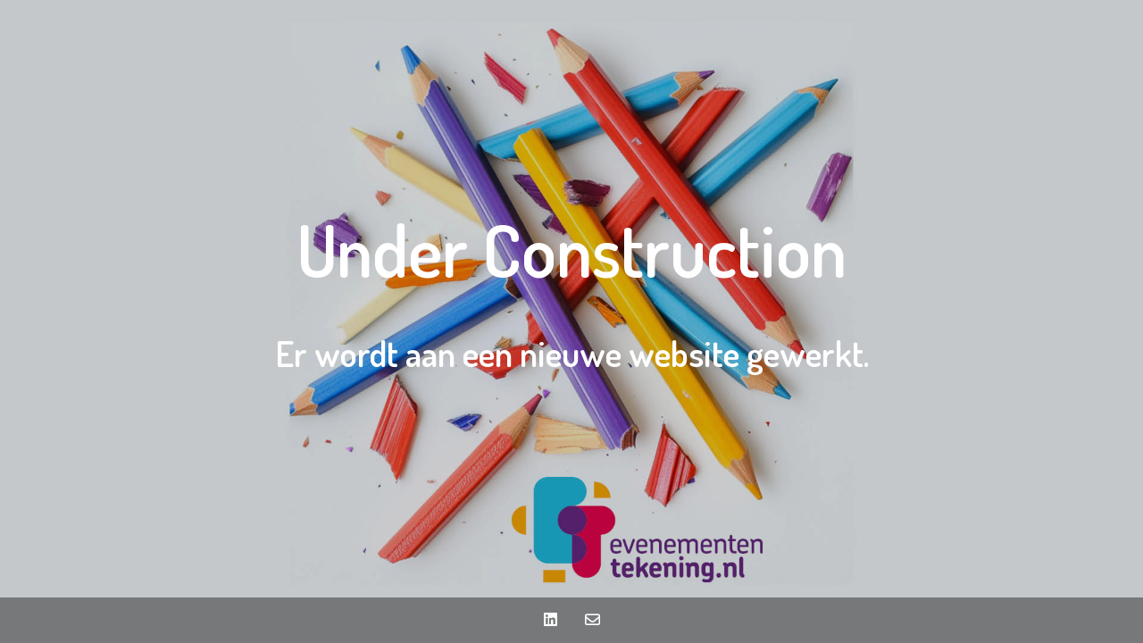

--- FILE ---
content_type: text/html; charset=UTF-8
request_url: https://www.evenemententekening.nl/
body_size: 2550
content:
<!DOCTYPE html>

<html lang="en-US">
    <head>
    	<meta charset="UTF-8">
    	<meta name="viewport" content="width=device-width, initial-scale=1">

        <!-- SEO -->
<title>Evenemententekening.nl</title>
<!-- og meta for facebook, googleplus -->
<meta property="og:title" content="Evenemententekening.nl"/>
<meta property="og:description" content=""/>
<meta property="og:url" content="https://www.evenemententekening.nl"/>
<meta property="og:type" content="website" />
<meta property="og:image" content="https://www.evenemententekening.nl/wp-content/uploads/2025/12/Potloden-V1-1024x576.jpg"/>

<!-- twitter meta -->
<meta name="twitter:card" content="summary_large_image"/>
<meta name="twitter:title" content="Evenemententekening.nl"/>
<meta name="twitter:description" content=""/>
<meta name="twitter:url" content="https://www.evenemententekening.nl"/>
<meta name="twitter:image" content="https://www.evenemententekening.nl/wp-content/uploads/2025/12/Potloden-V1-1024x576.jpg"/>

<link id="favicon" rel="shortcut icon" href="https://www.evenemententekening.nl/wp-content/uploads/2025/12/favicon.jpg" type="image/x-icon"/><meta name="robots" content="noindex,nofollow" />
<link rel="stylesheet" href="https://www.evenemententekening.nl/wp-content/plugins/cmp-coming-soon-maintenance/themes/hardwork/style.css?v=4.1.16" type="text/css" media="all">
<link rel="stylesheet" href="https://www.evenemententekening.nl/wp-content/plugins/cmp-coming-soon-maintenance/css/animate.min.css">
<link href="https://cdnjs.cloudflare.com/ajax/libs/font-awesome/6.7.2/css/all.min.css" rel="stylesheet" >
<link href="https://fonts.googleapis.com/css?family=Dosis:600%7CRoboto:400,700,300&amp;subset=latin-ext,latin,greek,cyrillic-ext,cyrillic,vietnamese,greek-ext" rel="stylesheet">


        <style>
            body,input {font-family:'Roboto', 'sans-serif';color:#ffffff;}
                            .social-list {background-color: rgba(0,0,0,0.4);}
                            a {color:#ffffff;}
            h1,h2,h3,h4,h5,h6 {font-family:'Dosis', 'sans-serif';}
            body {font-size:17px; letter-spacing: 0px; font-weight:300;; }
            h1:not(.text-logo),h2, h3,h4,h5,h6,.text-logo-wrapper {font-size:2.3529411764706em;letter-spacing: 0px; font-weight:600;font-style: normal;; }
            h1 {font-weight:600;font-style: normal;;}
        </style>

        

<style>
    .wp-video {margin: 0 auto;}
    .wp-video-shortcode {max-width: 100%;}
    .grecaptcha-badge {display: none!important;}
    .text-logo {display: inline-block;}
    #gdpr-checkbox {-webkit-appearance: checkbox;-moz-appearance: checkbox;width: initial;height: initial;}
    #counter.expired {display: none; }
    input, button {
        box-shadow: inset 0 0 0 0 !important;
        -webkit-box-shadow: inset 0 0 0 0 !important;
        -webkit-appearance: none;
        outline: none;
    }
</style>




    </head>


    <body id="body">
        <div id="background-wrapper">

         <div id="background-image" class="image" style="background-image:url('https://www.evenemententekening.nl/wp-content/uploads/2025/12/Potloden-V1.jpg')"></div><div class="background-overlay solid-color" style="background-color:#0a0a0a;opacity:0.2"></div>
        </div>

        
        <section class="section section-body">
            <div class="logo-wrapper text text-logo-wrapper"><a href="" style="text-decoration:none;color:inherit"><h1 class="text-logo">Under Construction</h1></a></div><h2 class="cmp-title animated ">Er wordt aan een nieuwe website gewerkt.</h2>         
         </section>
        <ul class="social-list"><li class="social-child"><a href="https://linkedin.com/in/yvonne-tas-19665014" target="top" class="social-linkedin"><i class="fab fa-linkedin" aria-hidden="true"></i></a></li><li class="social-child"><a href="mailto:info@evenemententekening.nl" target="top" class="social-envelope-o"><i class="far fa-envelope" aria-hidden="true"></i></a></li></ul>
    <!-- Fade in background image after load -->
    <script>
        window.addEventListener("load",function(event) {
            init();
        });

        function init(){

            var image = document.getElementById('background-image');
            var body = document.getElementById('body');
            
            if ( image === null ) {
                image = document.getElementById('body');
            } 

            if ( image != null ) {
                if ( image.className !== 'image-unsplash') {
                    image.classList.add('loaded');
                    body.classList.add('loaded');
                }
            }

                    }
    </script>

    
    <script>
        /* Subscribe form script */
        var ajaxWpUrl = 'https://www.evenemententekening.nl/wp-admin/admin-ajax.php';
        var {pathname} = new URL(ajaxWpUrl);
        var ajaxurl = `${location.protocol}//${location.hostname}${pathname}`;
        var security = 'e3529fa31a';
        var msg = '';
        subForm = function( form, resultElement, emailInput, firstnameInput, lastnameInput, token = '' ) {
            if ( emailInput.value !== '' ) {
                const firstname = firstnameInput === null ? '' : firstnameInput.value;
                const lastname = lastnameInput === null ? '' : lastnameInput.value;

                fetch( ajaxurl, {
                    method: 'POST',
                    headers: {
                        'Content-Type': 'application/x-www-form-urlencoded; charset=utf-8',
                        'Access-Control-Allow-Origin': '*',
                    },
                    body: `action=niteo_subscribe&ajax=true&form_honeypot=&email=${ encodeURIComponent(emailInput.value) }&firstname=${ encodeURIComponent(firstname) }&lastname=${ encodeURIComponent(lastname) }&security=${ security }&token=${ token }`,
                    credentials: 'same-origin'
                } )
                .then( (res) => {
                    return res.json();
                } )
                .then( (data) => {
                    resultElement.innerHTML = data.message; // Display the result inside result element.
                    form.classList.add('-subscribed');
                    if (data.status == 1) {
                        form.classList.remove('-subscribe-failed');
                        form.classList.add('-subscribe-successful');
                        emailInput.value = '';
                        firstnameInput ? firstnameInput.value = '' : null;
                        lastnameInput ? lastnameInput.value = '' : null;
                        
                    } else {
                        form.classList.add('-subscribe-failed');
                    }
                } )
                .catch(function(error) { console.log(error.message); });

            } else {
                resultElement.innerHTML = 'Oops! Email is empty.';
            }
        }
    </script>

<!-- Build by CMP – Coming Soon Maintenance Plugin by NiteoThemes -->
<!-- Visit plugin page https://wordpress.org/plugins/cmp-coming-soon-maintenance/ -->
<!-- More CMP Themes on https://niteothemes.com -->
    </body>

</html>
